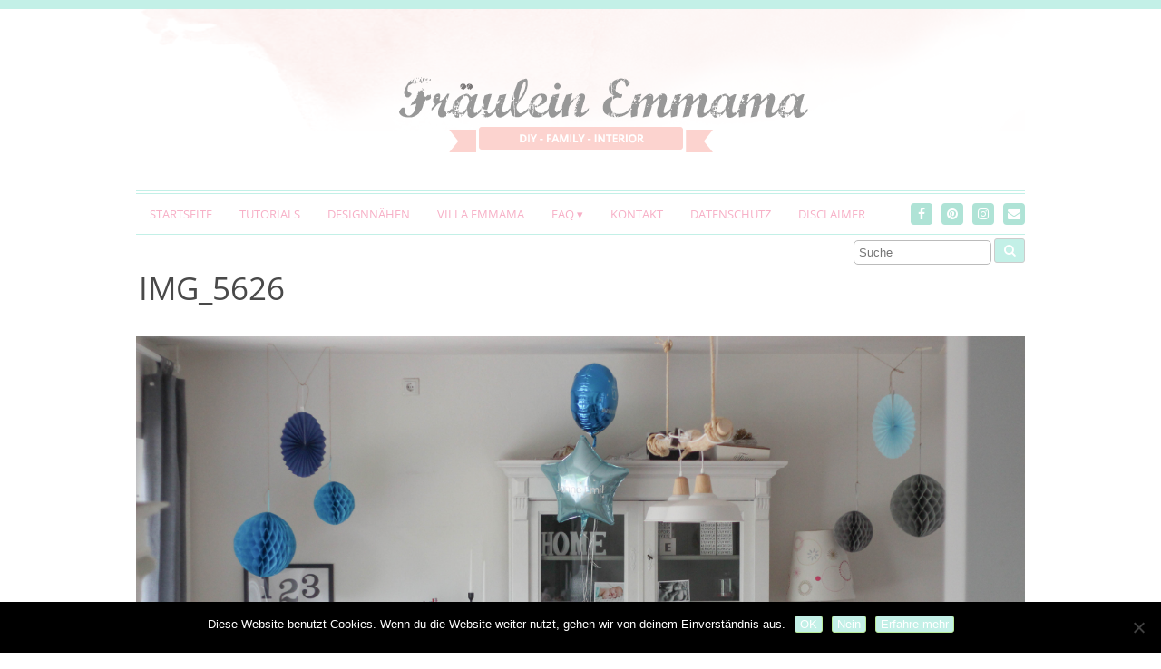

--- FILE ---
content_type: text/html; charset=UTF-8
request_url: https://www.fraeuleinemmama.de/die-taufe-familienfest-in-blau/img_5626/
body_size: 13010
content:
<!DOCTYPE html>
<!--[if IE 7]><html id="ie7" lang="de"><![endif]-->
<!--[if IE 8]><html id="ie8" lang="de"><![endif]-->
<!--[if !(IE 7) | !(IE 8)  ]><!--><html lang="de"><!--<![endif]-->
<head>
<meta charset="UTF-8" />
<meta http-equiv="X-UA-Compatible" content="IE=Edge,chrome=1" />
<meta name="viewport" content="width=device-width, initial-scale=1.0" />
<link rel="profile" href="http://gmpg.org/xfn/11" />
<link rel="pingback" href="https://www.fraeuleinemmama.de/xmlrpc.php" />
<meta name='robots' content='index, follow, max-image-preview:large, max-snippet:-1, max-video-preview:-1' />
	<style>img:is([sizes="auto" i], [sizes^="auto," i]) { contain-intrinsic-size: 3000px 1500px }</style>
	
	<!-- This site is optimized with the Yoast SEO plugin v26.6 - https://yoast.com/wordpress/plugins/seo/ -->
	<title>IMG_5626 - Fräulein Emmama</title>
	<link rel="canonical" href="https://www.fraeuleinemmama.de/die-taufe-familienfest-in-blau/img_5626/" />
	<meta property="og:locale" content="de_DE" />
	<meta property="og:type" content="article" />
	<meta property="og:title" content="IMG_5626 - Fräulein Emmama" />
	<meta property="og:description" content="&nbsp;Read more..." />
	<meta property="og:url" content="https://www.fraeuleinemmama.de/die-taufe-familienfest-in-blau/img_5626/" />
	<meta property="og:site_name" content="Fräulein Emmama" />
	<meta property="og:image" content="https://www.fraeuleinemmama.de/die-taufe-familienfest-in-blau/img_5626" />
	<meta property="og:image:width" content="5184" />
	<meta property="og:image:height" content="3456" />
	<meta property="og:image:type" content="image/jpeg" />
	<script type="application/ld+json" class="yoast-schema-graph">{"@context":"https://schema.org","@graph":[{"@type":"WebPage","@id":"https://www.fraeuleinemmama.de/die-taufe-familienfest-in-blau/img_5626/","url":"https://www.fraeuleinemmama.de/die-taufe-familienfest-in-blau/img_5626/","name":"IMG_5626 - Fräulein Emmama","isPartOf":{"@id":"https://www.fraeuleinemmama.de/#website"},"primaryImageOfPage":{"@id":"https://www.fraeuleinemmama.de/die-taufe-familienfest-in-blau/img_5626/#primaryimage"},"image":{"@id":"https://www.fraeuleinemmama.de/die-taufe-familienfest-in-blau/img_5626/#primaryimage"},"thumbnailUrl":"https://www.fraeuleinemmama.de/wp-content/uploads/2017/09/IMG_5626.jpg","datePublished":"2017-09-21T13:26:47+00:00","breadcrumb":{"@id":"https://www.fraeuleinemmama.de/die-taufe-familienfest-in-blau/img_5626/#breadcrumb"},"inLanguage":"de","potentialAction":[{"@type":"ReadAction","target":["https://www.fraeuleinemmama.de/die-taufe-familienfest-in-blau/img_5626/"]}]},{"@type":"ImageObject","inLanguage":"de","@id":"https://www.fraeuleinemmama.de/die-taufe-familienfest-in-blau/img_5626/#primaryimage","url":"https://www.fraeuleinemmama.de/wp-content/uploads/2017/09/IMG_5626.jpg","contentUrl":"https://www.fraeuleinemmama.de/wp-content/uploads/2017/09/IMG_5626.jpg","width":"5184","height":"3456"},{"@type":"BreadcrumbList","@id":"https://www.fraeuleinemmama.de/die-taufe-familienfest-in-blau/img_5626/#breadcrumb","itemListElement":[{"@type":"ListItem","position":1,"name":"Home","item":"https://www.fraeuleinemmama.de/"},{"@type":"ListItem","position":2,"name":"Die Taufe- Familienfest in Blau","item":"https://www.fraeuleinemmama.de/die-taufe-familienfest-in-blau/"},{"@type":"ListItem","position":3,"name":"IMG_5626"}]},{"@type":"WebSite","@id":"https://www.fraeuleinemmama.de/#website","url":"https://www.fraeuleinemmama.de/","name":"Fräulein Emmama","description":"DIY-FAMILY-INTERIOR","potentialAction":[{"@type":"SearchAction","target":{"@type":"EntryPoint","urlTemplate":"https://www.fraeuleinemmama.de/?s={search_term_string}"},"query-input":{"@type":"PropertyValueSpecification","valueRequired":true,"valueName":"search_term_string"}}],"inLanguage":"de"}]}</script>
	<!-- / Yoast SEO plugin. -->


<link rel='dns-prefetch' href='//www.fraeuleinemmama.de' />
<link rel="alternate" type="application/rss+xml" title="Fräulein Emmama &raquo; Feed" href="https://www.fraeuleinemmama.de/feed/" />
<link rel="alternate" type="application/rss+xml" title="Fräulein Emmama &raquo; Kommentar-Feed" href="https://www.fraeuleinemmama.de/comments/feed/" />
<link rel="alternate" type="application/rss+xml" title="Fräulein Emmama &raquo; IMG_5626-Kommentar-Feed" href="https://www.fraeuleinemmama.de/die-taufe-familienfest-in-blau/img_5626/feed/" />
<link rel='stylesheet' id='sbi_styles-css' href='https://www.fraeuleinemmama.de/wp-content/plugins/instagram-feed/css/sbi-styles.min.css?ver=6.10.0' type='text/css' media='all' />
<link rel='stylesheet' id='wp-block-library-css' href='https://www.fraeuleinemmama.de/wp-includes/css/dist/block-library/style.min.css?ver=6.8.3' type='text/css' media='all' />
<style id='classic-theme-styles-inline-css' type='text/css'>
/*! This file is auto-generated */
.wp-block-button__link{color:#fff;background-color:#32373c;border-radius:9999px;box-shadow:none;text-decoration:none;padding:calc(.667em + 2px) calc(1.333em + 2px);font-size:1.125em}.wp-block-file__button{background:#32373c;color:#fff;text-decoration:none}
</style>
<style id='global-styles-inline-css' type='text/css'>
:root{--wp--preset--aspect-ratio--square: 1;--wp--preset--aspect-ratio--4-3: 4/3;--wp--preset--aspect-ratio--3-4: 3/4;--wp--preset--aspect-ratio--3-2: 3/2;--wp--preset--aspect-ratio--2-3: 2/3;--wp--preset--aspect-ratio--16-9: 16/9;--wp--preset--aspect-ratio--9-16: 9/16;--wp--preset--color--black: #000000;--wp--preset--color--cyan-bluish-gray: #abb8c3;--wp--preset--color--white: #ffffff;--wp--preset--color--pale-pink: #f78da7;--wp--preset--color--vivid-red: #cf2e2e;--wp--preset--color--luminous-vivid-orange: #ff6900;--wp--preset--color--luminous-vivid-amber: #fcb900;--wp--preset--color--light-green-cyan: #7bdcb5;--wp--preset--color--vivid-green-cyan: #00d084;--wp--preset--color--pale-cyan-blue: #8ed1fc;--wp--preset--color--vivid-cyan-blue: #0693e3;--wp--preset--color--vivid-purple: #9b51e0;--wp--preset--gradient--vivid-cyan-blue-to-vivid-purple: linear-gradient(135deg,rgba(6,147,227,1) 0%,rgb(155,81,224) 100%);--wp--preset--gradient--light-green-cyan-to-vivid-green-cyan: linear-gradient(135deg,rgb(122,220,180) 0%,rgb(0,208,130) 100%);--wp--preset--gradient--luminous-vivid-amber-to-luminous-vivid-orange: linear-gradient(135deg,rgba(252,185,0,1) 0%,rgba(255,105,0,1) 100%);--wp--preset--gradient--luminous-vivid-orange-to-vivid-red: linear-gradient(135deg,rgba(255,105,0,1) 0%,rgb(207,46,46) 100%);--wp--preset--gradient--very-light-gray-to-cyan-bluish-gray: linear-gradient(135deg,rgb(238,238,238) 0%,rgb(169,184,195) 100%);--wp--preset--gradient--cool-to-warm-spectrum: linear-gradient(135deg,rgb(74,234,220) 0%,rgb(151,120,209) 20%,rgb(207,42,186) 40%,rgb(238,44,130) 60%,rgb(251,105,98) 80%,rgb(254,248,76) 100%);--wp--preset--gradient--blush-light-purple: linear-gradient(135deg,rgb(255,206,236) 0%,rgb(152,150,240) 100%);--wp--preset--gradient--blush-bordeaux: linear-gradient(135deg,rgb(254,205,165) 0%,rgb(254,45,45) 50%,rgb(107,0,62) 100%);--wp--preset--gradient--luminous-dusk: linear-gradient(135deg,rgb(255,203,112) 0%,rgb(199,81,192) 50%,rgb(65,88,208) 100%);--wp--preset--gradient--pale-ocean: linear-gradient(135deg,rgb(255,245,203) 0%,rgb(182,227,212) 50%,rgb(51,167,181) 100%);--wp--preset--gradient--electric-grass: linear-gradient(135deg,rgb(202,248,128) 0%,rgb(113,206,126) 100%);--wp--preset--gradient--midnight: linear-gradient(135deg,rgb(2,3,129) 0%,rgb(40,116,252) 100%);--wp--preset--font-size--small: 13px;--wp--preset--font-size--medium: 20px;--wp--preset--font-size--large: 36px;--wp--preset--font-size--x-large: 42px;--wp--preset--spacing--20: 0.44rem;--wp--preset--spacing--30: 0.67rem;--wp--preset--spacing--40: 1rem;--wp--preset--spacing--50: 1.5rem;--wp--preset--spacing--60: 2.25rem;--wp--preset--spacing--70: 3.38rem;--wp--preset--spacing--80: 5.06rem;--wp--preset--shadow--natural: 6px 6px 9px rgba(0, 0, 0, 0.2);--wp--preset--shadow--deep: 12px 12px 50px rgba(0, 0, 0, 0.4);--wp--preset--shadow--sharp: 6px 6px 0px rgba(0, 0, 0, 0.2);--wp--preset--shadow--outlined: 6px 6px 0px -3px rgba(255, 255, 255, 1), 6px 6px rgba(0, 0, 0, 1);--wp--preset--shadow--crisp: 6px 6px 0px rgba(0, 0, 0, 1);}:where(.is-layout-flex){gap: 0.5em;}:where(.is-layout-grid){gap: 0.5em;}body .is-layout-flex{display: flex;}.is-layout-flex{flex-wrap: wrap;align-items: center;}.is-layout-flex > :is(*, div){margin: 0;}body .is-layout-grid{display: grid;}.is-layout-grid > :is(*, div){margin: 0;}:where(.wp-block-columns.is-layout-flex){gap: 2em;}:where(.wp-block-columns.is-layout-grid){gap: 2em;}:where(.wp-block-post-template.is-layout-flex){gap: 1.25em;}:where(.wp-block-post-template.is-layout-grid){gap: 1.25em;}.has-black-color{color: var(--wp--preset--color--black) !important;}.has-cyan-bluish-gray-color{color: var(--wp--preset--color--cyan-bluish-gray) !important;}.has-white-color{color: var(--wp--preset--color--white) !important;}.has-pale-pink-color{color: var(--wp--preset--color--pale-pink) !important;}.has-vivid-red-color{color: var(--wp--preset--color--vivid-red) !important;}.has-luminous-vivid-orange-color{color: var(--wp--preset--color--luminous-vivid-orange) !important;}.has-luminous-vivid-amber-color{color: var(--wp--preset--color--luminous-vivid-amber) !important;}.has-light-green-cyan-color{color: var(--wp--preset--color--light-green-cyan) !important;}.has-vivid-green-cyan-color{color: var(--wp--preset--color--vivid-green-cyan) !important;}.has-pale-cyan-blue-color{color: var(--wp--preset--color--pale-cyan-blue) !important;}.has-vivid-cyan-blue-color{color: var(--wp--preset--color--vivid-cyan-blue) !important;}.has-vivid-purple-color{color: var(--wp--preset--color--vivid-purple) !important;}.has-black-background-color{background-color: var(--wp--preset--color--black) !important;}.has-cyan-bluish-gray-background-color{background-color: var(--wp--preset--color--cyan-bluish-gray) !important;}.has-white-background-color{background-color: var(--wp--preset--color--white) !important;}.has-pale-pink-background-color{background-color: var(--wp--preset--color--pale-pink) !important;}.has-vivid-red-background-color{background-color: var(--wp--preset--color--vivid-red) !important;}.has-luminous-vivid-orange-background-color{background-color: var(--wp--preset--color--luminous-vivid-orange) !important;}.has-luminous-vivid-amber-background-color{background-color: var(--wp--preset--color--luminous-vivid-amber) !important;}.has-light-green-cyan-background-color{background-color: var(--wp--preset--color--light-green-cyan) !important;}.has-vivid-green-cyan-background-color{background-color: var(--wp--preset--color--vivid-green-cyan) !important;}.has-pale-cyan-blue-background-color{background-color: var(--wp--preset--color--pale-cyan-blue) !important;}.has-vivid-cyan-blue-background-color{background-color: var(--wp--preset--color--vivid-cyan-blue) !important;}.has-vivid-purple-background-color{background-color: var(--wp--preset--color--vivid-purple) !important;}.has-black-border-color{border-color: var(--wp--preset--color--black) !important;}.has-cyan-bluish-gray-border-color{border-color: var(--wp--preset--color--cyan-bluish-gray) !important;}.has-white-border-color{border-color: var(--wp--preset--color--white) !important;}.has-pale-pink-border-color{border-color: var(--wp--preset--color--pale-pink) !important;}.has-vivid-red-border-color{border-color: var(--wp--preset--color--vivid-red) !important;}.has-luminous-vivid-orange-border-color{border-color: var(--wp--preset--color--luminous-vivid-orange) !important;}.has-luminous-vivid-amber-border-color{border-color: var(--wp--preset--color--luminous-vivid-amber) !important;}.has-light-green-cyan-border-color{border-color: var(--wp--preset--color--light-green-cyan) !important;}.has-vivid-green-cyan-border-color{border-color: var(--wp--preset--color--vivid-green-cyan) !important;}.has-pale-cyan-blue-border-color{border-color: var(--wp--preset--color--pale-cyan-blue) !important;}.has-vivid-cyan-blue-border-color{border-color: var(--wp--preset--color--vivid-cyan-blue) !important;}.has-vivid-purple-border-color{border-color: var(--wp--preset--color--vivid-purple) !important;}.has-vivid-cyan-blue-to-vivid-purple-gradient-background{background: var(--wp--preset--gradient--vivid-cyan-blue-to-vivid-purple) !important;}.has-light-green-cyan-to-vivid-green-cyan-gradient-background{background: var(--wp--preset--gradient--light-green-cyan-to-vivid-green-cyan) !important;}.has-luminous-vivid-amber-to-luminous-vivid-orange-gradient-background{background: var(--wp--preset--gradient--luminous-vivid-amber-to-luminous-vivid-orange) !important;}.has-luminous-vivid-orange-to-vivid-red-gradient-background{background: var(--wp--preset--gradient--luminous-vivid-orange-to-vivid-red) !important;}.has-very-light-gray-to-cyan-bluish-gray-gradient-background{background: var(--wp--preset--gradient--very-light-gray-to-cyan-bluish-gray) !important;}.has-cool-to-warm-spectrum-gradient-background{background: var(--wp--preset--gradient--cool-to-warm-spectrum) !important;}.has-blush-light-purple-gradient-background{background: var(--wp--preset--gradient--blush-light-purple) !important;}.has-blush-bordeaux-gradient-background{background: var(--wp--preset--gradient--blush-bordeaux) !important;}.has-luminous-dusk-gradient-background{background: var(--wp--preset--gradient--luminous-dusk) !important;}.has-pale-ocean-gradient-background{background: var(--wp--preset--gradient--pale-ocean) !important;}.has-electric-grass-gradient-background{background: var(--wp--preset--gradient--electric-grass) !important;}.has-midnight-gradient-background{background: var(--wp--preset--gradient--midnight) !important;}.has-small-font-size{font-size: var(--wp--preset--font-size--small) !important;}.has-medium-font-size{font-size: var(--wp--preset--font-size--medium) !important;}.has-large-font-size{font-size: var(--wp--preset--font-size--large) !important;}.has-x-large-font-size{font-size: var(--wp--preset--font-size--x-large) !important;}
:where(.wp-block-post-template.is-layout-flex){gap: 1.25em;}:where(.wp-block-post-template.is-layout-grid){gap: 1.25em;}
:where(.wp-block-columns.is-layout-flex){gap: 2em;}:where(.wp-block-columns.is-layout-grid){gap: 2em;}
:root :where(.wp-block-pullquote){font-size: 1.5em;line-height: 1.6;}
</style>
<link rel='stylesheet' id='contact-form-7-css' href='https://www.fraeuleinemmama.de/wp-content/plugins/contact-form-7/includes/css/styles.css?ver=6.1.4' type='text/css' media='all' />
<link rel='stylesheet' id='cookie-notice-front-css' href='https://www.fraeuleinemmama.de/wp-content/plugins/cookie-notice/css/front.min.css?ver=2.5.11' type='text/css' media='all' />
<link rel='stylesheet' id='jpibfi-style-css' href='https://www.fraeuleinemmama.de/wp-content/plugins/jquery-pin-it-button-for-images/css/client.css?ver=3.0.6' type='text/css' media='all' />
<link rel='stylesheet' id='ace-style-css' href='https://www.fraeuleinemmama.de/wp-content/themes/Chamomile/style.css?ver=6.8.3' type='text/css' media='all' />
<link rel='stylesheet' id='colorbox-css' href='https://www.fraeuleinemmama.de/wp-content/themes/Chamomile/js/colorbox/colorbox.css?ver=6.8.3' type='text/css' media='all' />
<link rel='stylesheet' id='dashicons-css' href='https://www.fraeuleinemmama.de/wp-includes/css/dashicons.min.css?ver=6.8.3' type='text/css' media='all' />
<link rel='stylesheet' id='animate-css' href='https://www.fraeuleinemmama.de/wp-content/plugins/enjoy-instagram-instagram-responsive-images-gallery-and-carousel/assets/css/animate.min.css?ver=6.2.2' type='text/css' media='all' />
<link rel='stylesheet' id='ei-carousel-css' href='https://www.fraeuleinemmama.de/wp-content/plugins/enjoy-instagram-instagram-responsive-images-gallery-and-carousel/assets/css/swiper-bundle.min.css?ver=6.2.2' type='text/css' media='all' />
<link rel='stylesheet' id='ei-carousel-theme-css' href='https://www.fraeuleinemmama.de/wp-content/plugins/enjoy-instagram-instagram-responsive-images-gallery-and-carousel/assets/css/carousel-theme.css?ver=6.2.2' type='text/css' media='all' />
<link rel='stylesheet' id='ei-polaroid-carousel-theme-css' href='https://www.fraeuleinemmama.de/wp-content/plugins/enjoy-instagram-instagram-responsive-images-gallery-and-carousel/assets/css/polaroid_carousel.css?ver=6.2.2' type='text/css' media='all' />
<link rel='stylesheet' id='ei-showcase-carousel-theme-css' href='https://www.fraeuleinemmama.de/wp-content/plugins/enjoy-instagram-instagram-responsive-images-gallery-and-carousel/assets/css/showcase_carousel.css?ver=6.2.2' type='text/css' media='all' />
<link rel='stylesheet' id='fancybox_css-css' href='https://www.fraeuleinemmama.de/wp-content/plugins/enjoy-instagram-instagram-responsive-images-gallery-and-carousel/assets/css/jquery.fancybox.min.css?ver=6.2.2' type='text/css' media='all' />
<link rel='stylesheet' id='grid_fallback-css' href='https://www.fraeuleinemmama.de/wp-content/plugins/enjoy-instagram-instagram-responsive-images-gallery-and-carousel/assets/css/grid_fallback.min.css?ver=6.2.2' type='text/css' media='all' />
<link rel='stylesheet' id='grid_style-css' href='https://www.fraeuleinemmama.de/wp-content/plugins/enjoy-instagram-instagram-responsive-images-gallery-and-carousel/assets/css/grid_style.min.css?ver=6.2.2' type='text/css' media='all' />
<link rel='stylesheet' id='enjoy_instagramm_css-css' href='https://www.fraeuleinemmama.de/wp-content/plugins/enjoy-instagram-instagram-responsive-images-gallery-and-carousel/assets/css/enjoy-instagram.css?ver=6.2.2' type='text/css' media='all' />
<script type="text/javascript" src="https://www.fraeuleinemmama.de/wp-includes/js/jquery/jquery.min.js?ver=3.7.1" id="jquery-core-js"></script>
<script type="text/javascript" src="https://www.fraeuleinemmama.de/wp-includes/js/jquery/jquery-migrate.min.js?ver=3.4.1" id="jquery-migrate-js"></script>
<script type="text/javascript" id="cookie-notice-front-js-before">
/* <![CDATA[ */
var cnArgs = {"ajaxUrl":"https:\/\/www.fraeuleinemmama.de\/wp-admin\/admin-ajax.php","nonce":"ed6cc47162","hideEffect":"fade","position":"bottom","onScroll":true,"onScrollOffset":200,"onClick":false,"cookieName":"cookie_notice_accepted","cookieTime":2592000,"cookieTimeRejected":2592000,"globalCookie":false,"redirection":false,"cache":true,"revokeCookies":false,"revokeCookiesOpt":"automatic"};
/* ]]> */
</script>
<script type="text/javascript" src="https://www.fraeuleinemmama.de/wp-content/plugins/cookie-notice/js/front.min.js?ver=2.5.11" id="cookie-notice-front-js"></script>
<script type="text/javascript" src="https://www.fraeuleinemmama.de/wp-content/themes/Chamomile/js/scripts.js" id="scripts-js"></script>
<script type="text/javascript" src="https://www.fraeuleinemmama.de/wp-content/plugins/enjoy-instagram-instagram-responsive-images-gallery-and-carousel/assets/js/swiper-bundle.min.js?ver=6.2.2" id="ei-carousel-js"></script>
<script type="text/javascript" src="https://www.fraeuleinemmama.de/wp-content/plugins/enjoy-instagram-instagram-responsive-images-gallery-and-carousel/assets/js/jquery.fancybox.min.js?ver=6.2.2" id="fancybox-js"></script>
<script type="text/javascript" src="https://www.fraeuleinemmama.de/wp-content/plugins/enjoy-instagram-instagram-responsive-images-gallery-and-carousel/assets/js/modernizr.custom.26633.min.js?ver=6.2.2" id="modernizr.custom.26633-js"></script>
<script type="text/javascript" id="gridrotator-js-extra">
/* <![CDATA[ */
var GridRotator = {"assetsUrl":"https:\/\/www.fraeuleinemmama.de\/wp-content\/plugins\/enjoy-instagram-instagram-responsive-images-gallery-and-carousel\/assets"};
/* ]]> */
</script>
<script type="text/javascript" src="https://www.fraeuleinemmama.de/wp-content/plugins/enjoy-instagram-instagram-responsive-images-gallery-and-carousel/assets/js/jquery.gridrotator.min.js?ver=6.2.2" id="gridrotator-js"></script>
<script type="text/javascript" src="https://www.fraeuleinemmama.de/wp-content/plugins/enjoy-instagram-instagram-responsive-images-gallery-and-carousel/assets/js/ios-orientationchange-fix.min.js?ver=6.2.2" id="orientationchange-js"></script>
<script type="text/javascript" src="https://www.fraeuleinemmama.de/wp-content/plugins/enjoy-instagram-instagram-responsive-images-gallery-and-carousel/assets/js/modernizr.min.js?ver=6.2.2" id="modernizer-js"></script>
<script type="text/javascript" src="https://www.fraeuleinemmama.de/wp-content/plugins/enjoy-instagram-instagram-responsive-images-gallery-and-carousel/assets/js/classie.min.js?ver=6.2.2" id="classie-js"></script>
<link rel="https://api.w.org/" href="https://www.fraeuleinemmama.de/wp-json/" /><link rel="alternate" title="JSON" type="application/json" href="https://www.fraeuleinemmama.de/wp-json/wp/v2/media/2732" /><link rel="EditURI" type="application/rsd+xml" title="RSD" href="https://www.fraeuleinemmama.de/xmlrpc.php?rsd" />
<meta name="generator" content="WordPress 6.8.3" />
<link rel='shortlink' href='https://www.fraeuleinemmama.de/?p=2732' />
<link rel="alternate" title="oEmbed (JSON)" type="application/json+oembed" href="https://www.fraeuleinemmama.de/wp-json/oembed/1.0/embed?url=https%3A%2F%2Fwww.fraeuleinemmama.de%2Fdie-taufe-familienfest-in-blau%2Fimg_5626%2F" />
<link rel="alternate" title="oEmbed (XML)" type="text/xml+oembed" href="https://www.fraeuleinemmama.de/wp-json/oembed/1.0/embed?url=https%3A%2F%2Fwww.fraeuleinemmama.de%2Fdie-taufe-familienfest-in-blau%2Fimg_5626%2F&#038;format=xml" />
<style type="text/css">
	a.pinit-button.custom span {
		}

	.pinit-hover {
		opacity: 0.5 !important;
		filter: alpha(opacity=50) !important;
	}
	a.pinit-button {
	border-bottom: 0 !important;
	box-shadow: none !important;
	margin-bottom: 0 !important;
}
a.pinit-button::after {
    display: none;
}</style>
				<script type="text/javascript">
			//Grid displaying after loading of images
			function display_grid() {
				jQuery('[id^="ei-grid-loading-"]').hide();
				jQuery('[id^="ei-grid-list-"]').show();
			}

			window.onload = display_grid;

			jQuery(function () {
				jQuery(document).on('click', '.fancybox-caption__body', function () {
					jQuery(this).toggleClass('full-caption')
				})
			});
		</script>
				<script>
			document.documentElement.className = document.documentElement.className.replace('no-js', 'js');
		</script>
				<style>
			.no-js img.lazyload {
				display: none;
			}

			figure.wp-block-image img.lazyloading {
				min-width: 150px;
			}

			.lazyload,
			.lazyloading {
				--smush-placeholder-width: 100px;
				--smush-placeholder-aspect-ratio: 1/1;
				width: var(--smush-placeholder-width) !important;
				aspect-ratio: var(--smush-placeholder-aspect-ratio) !important;
			}

						.lazyload {
				opacity: 0;
			}

			.lazyloading {
				border: 0 !important;
				opacity: 1;
				background: rgba(255, 255, 255, 0) url('https://www.fraeuleinemmama.de/wp-content/plugins/wp-smushit/app/assets/images/smush-lazyloader-4.gif') no-repeat center !important;
				background-size: 16px auto !important;
				min-width: 16px;
			}

					</style>
		
  <style type="text/css">

    ul.social-icons .fa-twitter {background: #c3f0e7;}    ul.social-icons .fa-facebook {background: #cccccc;}    ul.social-icons .fa-envelope {background: #cccccc;}    ul.social-icons .fa-rss {background: #cccccc;}    ul.social-icons .fa-google-plus {background: #cccccc;}    ul.social-icons .fa-flickr {background: #cccccc;}    ul.social-icons .fa-linkedin {background: #cccccc;}    ul.social-icons .fa-youtube {background: #cccccc;}    ul.social-icons .fa-vimeo-square {background: #cccccc;}    ul.social-icons .fa-instagram {background: #cccccc;}    ul.social-icons .fa-plus {background: #cccccc;}    ul.social-icons .fa-pinterest {background: #cccccc;}    ul.social-icons .fa-tumblr {background: #cccccc;}	
    ul.social-icons .fa-twitter:hover {background: #269dd5;}    ul.social-icons .fa-facebook:hover {background: #0c42b2;}    ul.social-icons .fa-envelope:hover {background: #aaaaaa;}    ul.social-icons .fa-rss:hover {background: #f49000;}    ul.social-icons .fa-google-plus:hover {background: #fd3000;}    ul.social-icons .fa-flickr:hover {background: #fc0077;}    ul.social-icons .fa-linkedin:hover {background: #0d5a7b;}    ul.social-icons .fa-youtube:hover {background: #ff0000;}    ul.social-icons .fa-vimeo-square:hover {background: #00c1f8;}    ul.social-icons .fa-instagram:hover {background: #194f7a;}    ul.social-icons .fa-plus:hover {background: #00c4fd;}    ul.social-icons .fa-pinterest:hover {background: #c70505;}    ul.social-icons .fa-tumblr:hover {background: #304d6b;}	
    body {border-top: 10px solid #c3f0e7;}    body {color: #666666;}
    h1 {color: #494949;}    h2 {color: #494949;}    h3 {color: #333333;}    h4 {color: #333333;}    h5 {color: #555555;}    h6 {color: #555555;}
    a, .sc-flex-direction-nav li a.sc-flex-next .fa, .sc-flex-direction-nav li a.sc-flex-prev .fa {color: #f7afc6;}    a:hover, .article .post-title a:hover {color: #afe3d6;}
        .pagination a:hover,
    .pagination .current,
	.sc-flex-control-nav li a.sc-flex-active,
	.sc-flex-control-nav li a:hover {
      background: #f7afc6;
    }
    
    .nav {border-color: #c3f0e7;}        .nav a,
	.nav ul li.has-sub > a:after,
	.nav ul ul li.has-sub > a:after,
	.nav ul li.page_item_has_children > a:after,
	.nav ul ul li.menu-item-has-children > a:after,
	.menu-click,
	.menu-click:before {
		color: #f7afc6;
	}
	        .nav a:hover,
    .nav .current-menu-item > a,
    .nav .current-menu-ancestor > a,
    .nav .current_page_item > a,
    .nav .current_page_ancestor > a,
    .nav .current_page_item a,
    .nav .current-menu-item a,
    .menu-open:before {
      background: #97d3c7;
      color: #fff;
      -moz-border-radius: 4px; -webkit-border-radius: 4px; border-radius: 4px;
    }
        .es-carousel ul li span, .es-carousel ul li a {color: #ffffff;}    .es-carousel ul li span {background: #97cec3;}
    .article .post-title {color: #494949;}    .article .post-title a {color: #f7afc6;}    .article .post-title a:hover {color: #97d3c7;}        .article .post-date {background: #afe3d6;}
    .article .post-date:after {border-left-color: #afe3d6; border-right-color: #afe3d6;}
        .article .post-date {color: #ffffff;}
    .side-widget h3 {color: #7c7c7c;}
    .footer {background-color: #f8ede3;}     .footer {color: #777777;}     .footer a {color: #f7afc6;}     .footer-widget h4 {color: #666666;}     .footer-copy {border-color: #c6c6c6;} 
        button,
    input[type=submit],
    .post-button {
      background: #b7e896;
      border: 1px solid #b7e896;      color: #ffffff;    }
    
        button:hover,
    input[type=submit]:hover,
    .post-button:hover {
      background: #c3f0e7;
      border: 1px solid #c3f0e7;      color: #666;    }
    
    .sideform-button {color: #ffffff !important;}    .sideform-button:hover {color: #666 !important;}
    .accordion-title {background-color: #f7afc6; color: #ffffff;}
    .accordion-open {background-color: #f7afc6; color: #ffffff;}

    ul.nav-socials li .nav-twitter {background-color: #afe3d6;}    ul.nav-socials li .nav-facebook {background-color: #afe3d6;}    ul.nav-socials li .nav-pinterest {background-color: #afe3d6;}    ul.nav-socials li .nav-instagram {background-color: #afe3d6;}    ul.nav-socials li .nav-google {background-color: #afe3d6;}    ul.nav-socials li .nav-flickr {background-color: #afe3d6;}    ul.nav-socials li .nav-linkedin {background-color: #afe3d6;}    ul.nav-socials li .nav-youtube {background-color: #afe3d6;}    ul.nav-socials li .nav-vimeo {background-color: #afe3d6;}    ul.nav-socials li .nav-instagram {background-color: #afe3d6;}    ul.nav-socials li .nav-bloglovin {background-color: #afe3d6;}    ul.nav-socials li .nav-rss {background-color: #afe3d6;}	    ul.nav-socials li .nav-email {background-color: #afe3d6;}
    ul.nav-socials li .nav-twitter:hover {background-color: #afe3d6;}    ul.nav-socials li .nav-facebook:hover {background-color: #afe3d6;}    ul.nav-socials li .nav-pinterest:hover {background-color: #afe3d6;}    ul.nav-socials li .nav-instagram:hover {background-color: #afe3d6;}    ul.nav-socials li .nav-google:hover {background-color: #afe3d6;}    ul.nav-socials li .nav-flickr:hover {background-color: #afe3d6;}    ul.nav-socials li .nav-linkedin:hover {background-color: #afe3d6;}    ul.nav-socials li .nav-youtube:hover {background-color: #afe3d6;}    ul.nav-socials li .nav-vimeo:hover {background-color: #afe3d6;}    ul.nav-socials li .nav-instagram:hover {background-color: #afe3d6;}    ul.nav-socials li .nav-bloglovin:hover {background-color: #afe3d6;}    ul.nav-socials li .nav-rss:hover {background-color: #afe3d6;}	    ul.nav-socials li .nav-email:hover {background-color: #afe3d6;}
    
    
    
    
  </style>

	<!--[if lt IE 9]><script src="//cdnjs.cloudflare.com/ajax/libs/html5shiv/3.7.3/html5shiv.min.js" type="text/javascript"></script><![endif]-->
  <script type="text/javascript">
  if ( typeof tb_pathToImage != 'string' ) {
      var tb_pathToImage = "https://www.fraeuleinemmama.de/wp-includes/js/thickbox/loadingAnimation.gif";
    }
  if ( typeof tb_closeImage != 'string' ) {
      var tb_closeImage = "https://www.fraeuleinemmama.de/wp-includes/js/thickbox/tb-close.png";
    }
  </script>
  		<style type="text/css" id="wp-custom-css">
			/*
Füge deinen eigenen CSS-Code nach diesem Kommentar hinter dem abschließenden Schrägstrich ein. 

Klicke auf das Hilfe-Symbol oben, um mehr zu erfahren.
*/

.article .post-title {
	font-size: 2.7em;
	line-height: 1.2em;
	font-family: 'Open Sans';
}

.header-title {
	width: 980px !important;
	height: 200px !important;
}


/* Dear future self: Search widget was added manually in header.php */

.header-search {
	float:right;
}

.button, .input-button, input[type=submit] {
	background: #c3f0e7;
}

.side-search-form {
	text-align: right;
}

/* end of search form */

h1, h2, h3, h4, h5, h6 {
	font-family: 'Lucida Sans Unicode';
	color: #f7afc6;
}		</style>
		</head>

<body class="attachment wp-singular attachment-template-default single single-attachment postid-2732 attachmentid-2732 attachment-jpeg wp-theme-Chamomile cookies-not-set" itemscope itemtype="http://schema.org/WebPage">

<span class="back-top"><i class="fa fa-angle-up"></i></span>



<section class="container">

<header class="header" id="header" itemscope itemtype="http://schema.org/WPHeader">

      <a href="https://www.fraeuleinemmama.de">
      <img data-src="https://www.fraeuleinemmama.de/wp-content/uploads/2017/08/Fräulein-Emmama_logo_new.png" class="header-title lazyload" style="--smush-placeholder-width: 980px; --smush-placeholder-aspect-ratio: 980/200;width:calc(980px/2); height:auto;" alt="Fräulein Emmama" title="Fräulein Emmama" src="[data-uri]" />
    </a>
	<section class="hidden">
					<h5><a href="https://www.fraeuleinemmama.de" class="header-title">Fräulein Emmama</a></h5>
			<p class="hidden">DIY-FAMILY-INTERIOR</p>
			</section>
    <nav class="nav" id="nav" itemscope itemtype="http://schema.org/SiteNavigationElement">
	<label for="show-menu"><div class="menu-click">Menu</div></label>
	<input type="checkbox" id="show-menu" class="checkbox-menu hidden" role="button">
	<div class="menu-wrap">
		<div class="menu"><ul id="menu-hauptmenu" class="main-menu"><li id="menu-item-18" class="menu-item menu-item-type-custom menu-item-object-custom menu-item-home menu-item-18"><a href="https://www.fraeuleinemmama.de/">Startseite</a></li>
<li id="menu-item-775" class="menu-item menu-item-type-post_type menu-item-object-page menu-item-775"><a href="https://www.fraeuleinemmama.de/tutorials/">Tutorials</a></li>
<li id="menu-item-602" class="menu-item menu-item-type-taxonomy menu-item-object-category menu-item-602"><a href="https://www.fraeuleinemmama.de/category/designnahen/">Designnähen</a></li>
<li id="menu-item-1382" class="menu-item menu-item-type-taxonomy menu-item-object-category menu-item-1382"><a href="https://www.fraeuleinemmama.de/category/villa-emmama/">Villa Emmama</a></li>
<li id="menu-item-214" class="menu-item menu-item-type-post_type menu-item-object-page menu-item-has-children menu-item-214"><a href="https://www.fraeuleinemmama.de/faq/">FAQ</a>
<ul class="sub-menu">
	<li id="menu-item-200" class="menu-item menu-item-type-post_type menu-item-object-page menu-item-200"><a href="https://www.fraeuleinemmama.de/uebermich/">Über mich</a></li>
</ul>
</li>
<li id="menu-item-229" class="menu-item menu-item-type-post_type menu-item-object-page menu-item-229"><a href="https://www.fraeuleinemmama.de/kontakt/">Kontakt</a></li>
<li id="menu-item-3192" class="menu-item menu-item-type-post_type menu-item-object-page menu-item-privacy-policy menu-item-3192"><a rel="privacy-policy" href="https://www.fraeuleinemmama.de/datenschutzerklaerung/">Datenschutz</a></li>
<li id="menu-item-3195" class="menu-item menu-item-type-post_type menu-item-object-page menu-item-3195"><a href="https://www.fraeuleinemmama.de/disclaimer/">Disclaimer</a></li>
</ul></div>		<ul class="nav-socials">
		  		  <li><a href="https://www.facebook.com/fraeuleinemmama?ref=hl" class="nav-facebook radius-4" ><i class="fa fa-facebook" aria-hidden="true"></i><span>Facebook</span></a></li>		  <li><a href="https://de.pinterest.com/fraeleinemmama/" class="nav-pinterest radius-4" ><i class="fa fa-pinterest" aria-hidden="true"></i><span>Pinterest</span></a></li>		  <li><a href="https://instagram.com/fraeuleinemmama/" class="nav-instagram radius-4" ><i class="fa fa-instagram" aria-hidden="true"></i><span>Instagram</span></a></li>		  		  		  		  		  		  		  		  		  		  <li><a href="mailto:info@fraeuleinemmama.de" class="nav-email radius-4" ><i class="fa fa-envelope" aria-hidden="true"></i><span>Email</span></a></li>		</ul>
	</div>
  </nav><!-- .nav -->
<div class="header-search"><form role="search" method="get" class="side-search-form" action="https://www.fraeuleinemmama.de">
	<label>
		<span class="screen-reader-text">Search for:</span>
		<input type="search" class="side-search-text" placeholder="Suche" value="" name="s" />
	</label>
	<button type="submit" class="side-search-button input-button ease-in-out"><i class="fa fa-search sideform-button"></i></button>
</form></div>
</header><!-- .header -->


  <main class="section-wide">

    
    <article class="article article-page" itemscope itemtype="http://schema.org/CreativeWork">

      <header class="post-header">
        <h1 class="post-title entry-title" itemprop="headline">IMG_5626</h1>
      </header>

      <article class="post-content entry-content" itemprop="text">

        <img data-src="https://www.fraeuleinemmama.de/wp-content/uploads/2017/09/IMG_5626.jpg" alt="IMG_5626" class="aligncenter lazyload" src="[data-uri]" style="--smush-placeholder-width: 5184px; --smush-placeholder-aspect-ratio: 5184/3456;" />

        <article class="attachment-desc"><input class="jpibfi" type="hidden"></article>

      </article><!-- .post-content -->

    </article><!-- .article -->

    
  </main><!-- .section -->

</section><!-- .container -->

<footer class="footer" id="footer" itemscope itemtype="http://schema.org/WPFooter">

    <section class="footer-inner" role="complementary">
    <article class="footer-widget widget widget_archive" id="archives-2"><h4>Archiv</h4>		<label class="screen-reader-text" for="archives-dropdown-2">Archiv</label>
		<select id="archives-dropdown-2" name="archive-dropdown">
			
			<option value="">Monat auswählen</option>
				<option value='https://www.fraeuleinemmama.de/2021/11/'> November 2021 &nbsp;(2)</option>
	<option value='https://www.fraeuleinemmama.de/2021/10/'> Oktober 2021 &nbsp;(2)</option>
	<option value='https://www.fraeuleinemmama.de/2020/10/'> Oktober 2020 &nbsp;(2)</option>
	<option value='https://www.fraeuleinemmama.de/2020/07/'> Juli 2020 &nbsp;(1)</option>
	<option value='https://www.fraeuleinemmama.de/2020/05/'> Mai 2020 &nbsp;(1)</option>
	<option value='https://www.fraeuleinemmama.de/2020/04/'> April 2020 &nbsp;(2)</option>
	<option value='https://www.fraeuleinemmama.de/2019/12/'> Dezember 2019 &nbsp;(1)</option>
	<option value='https://www.fraeuleinemmama.de/2019/08/'> August 2019 &nbsp;(1)</option>
	<option value='https://www.fraeuleinemmama.de/2019/06/'> Juni 2019 &nbsp;(1)</option>
	<option value='https://www.fraeuleinemmama.de/2019/05/'> Mai 2019 &nbsp;(3)</option>
	<option value='https://www.fraeuleinemmama.de/2019/04/'> April 2019 &nbsp;(4)</option>
	<option value='https://www.fraeuleinemmama.de/2019/03/'> März 2019 &nbsp;(2)</option>
	<option value='https://www.fraeuleinemmama.de/2019/02/'> Februar 2019 &nbsp;(2)</option>
	<option value='https://www.fraeuleinemmama.de/2019/01/'> Januar 2019 &nbsp;(1)</option>
	<option value='https://www.fraeuleinemmama.de/2018/12/'> Dezember 2018 &nbsp;(5)</option>
	<option value='https://www.fraeuleinemmama.de/2018/11/'> November 2018 &nbsp;(3)</option>
	<option value='https://www.fraeuleinemmama.de/2018/10/'> Oktober 2018 &nbsp;(3)</option>
	<option value='https://www.fraeuleinemmama.de/2018/09/'> September 2018 &nbsp;(3)</option>
	<option value='https://www.fraeuleinemmama.de/2018/08/'> August 2018 &nbsp;(2)</option>
	<option value='https://www.fraeuleinemmama.de/2018/07/'> Juli 2018 &nbsp;(5)</option>
	<option value='https://www.fraeuleinemmama.de/2018/06/'> Juni 2018 &nbsp;(5)</option>
	<option value='https://www.fraeuleinemmama.de/2018/05/'> Mai 2018 &nbsp;(2)</option>
	<option value='https://www.fraeuleinemmama.de/2018/04/'> April 2018 &nbsp;(2)</option>
	<option value='https://www.fraeuleinemmama.de/2018/03/'> März 2018 &nbsp;(3)</option>
	<option value='https://www.fraeuleinemmama.de/2018/02/'> Februar 2018 &nbsp;(4)</option>
	<option value='https://www.fraeuleinemmama.de/2018/01/'> Januar 2018 &nbsp;(4)</option>
	<option value='https://www.fraeuleinemmama.de/2017/12/'> Dezember 2017 &nbsp;(3)</option>
	<option value='https://www.fraeuleinemmama.de/2017/11/'> November 2017 &nbsp;(4)</option>
	<option value='https://www.fraeuleinemmama.de/2017/10/'> Oktober 2017 &nbsp;(3)</option>
	<option value='https://www.fraeuleinemmama.de/2017/09/'> September 2017 &nbsp;(4)</option>
	<option value='https://www.fraeuleinemmama.de/2017/08/'> August 2017 &nbsp;(5)</option>
	<option value='https://www.fraeuleinemmama.de/2017/07/'> Juli 2017 &nbsp;(1)</option>
	<option value='https://www.fraeuleinemmama.de/2017/06/'> Juni 2017 &nbsp;(4)</option>
	<option value='https://www.fraeuleinemmama.de/2017/05/'> Mai 2017 &nbsp;(4)</option>
	<option value='https://www.fraeuleinemmama.de/2017/04/'> April 2017 &nbsp;(9)</option>
	<option value='https://www.fraeuleinemmama.de/2017/03/'> März 2017 &nbsp;(7)</option>
	<option value='https://www.fraeuleinemmama.de/2017/02/'> Februar 2017 &nbsp;(1)</option>
	<option value='https://www.fraeuleinemmama.de/2017/01/'> Januar 2017 &nbsp;(4)</option>
	<option value='https://www.fraeuleinemmama.de/2016/12/'> Dezember 2016 &nbsp;(5)</option>
	<option value='https://www.fraeuleinemmama.de/2016/11/'> November 2016 &nbsp;(8)</option>
	<option value='https://www.fraeuleinemmama.de/2016/10/'> Oktober 2016 &nbsp;(4)</option>
	<option value='https://www.fraeuleinemmama.de/2016/09/'> September 2016 &nbsp;(7)</option>
	<option value='https://www.fraeuleinemmama.de/2016/08/'> August 2016 &nbsp;(4)</option>
	<option value='https://www.fraeuleinemmama.de/2016/06/'> Juni 2016 &nbsp;(9)</option>
	<option value='https://www.fraeuleinemmama.de/2016/05/'> Mai 2016 &nbsp;(9)</option>
	<option value='https://www.fraeuleinemmama.de/2016/04/'> April 2016 &nbsp;(9)</option>
	<option value='https://www.fraeuleinemmama.de/2016/03/'> März 2016 &nbsp;(7)</option>
	<option value='https://www.fraeuleinemmama.de/2016/02/'> Februar 2016 &nbsp;(8)</option>
	<option value='https://www.fraeuleinemmama.de/2016/01/'> Januar 2016 &nbsp;(6)</option>
	<option value='https://www.fraeuleinemmama.de/2015/12/'> Dezember 2015 &nbsp;(4)</option>
	<option value='https://www.fraeuleinemmama.de/2015/11/'> November 2015 &nbsp;(7)</option>
	<option value='https://www.fraeuleinemmama.de/2015/10/'> Oktober 2015 &nbsp;(8)</option>
	<option value='https://www.fraeuleinemmama.de/2015/09/'> September 2015 &nbsp;(7)</option>
	<option value='https://www.fraeuleinemmama.de/2015/08/'> August 2015 &nbsp;(5)</option>
	<option value='https://www.fraeuleinemmama.de/2015/07/'> Juli 2015 &nbsp;(13)</option>
	<option value='https://www.fraeuleinemmama.de/2015/06/'> Juni 2015 &nbsp;(13)</option>
	<option value='https://www.fraeuleinemmama.de/2015/05/'> Mai 2015 &nbsp;(10)</option>
	<option value='https://www.fraeuleinemmama.de/2015/04/'> April 2015 &nbsp;(7)</option>
	<option value='https://www.fraeuleinemmama.de/2015/03/'> März 2015 &nbsp;(9)</option>
	<option value='https://www.fraeuleinemmama.de/2015/02/'> Februar 2015 &nbsp;(5)</option>

		</select>

			<script type="text/javascript">
/* <![CDATA[ */

(function() {
	var dropdown = document.getElementById( "archives-dropdown-2" );
	function onSelectChange() {
		if ( dropdown.options[ dropdown.selectedIndex ].value !== '' ) {
			document.location.href = this.options[ this.selectedIndex ].value;
		}
	}
	dropdown.onchange = onSelectChange;
})();

/* ]]> */
</script>
</article><article class="footer-widget widget widget_categories" id="categories-2"><h4>Kategorien</h4>
			<ul>
					<li class="cat-item cat-item-1"><a href="https://www.fraeuleinemmama.de/category/allgemein/">Allgemein</a>
</li>
	<li class="cat-item cat-item-390"><a href="https://www.fraeuleinemmama.de/category/babyleicht/">Babyleicht</a>
</li>
	<li class="cat-item cat-item-200"><a href="https://www.fraeuleinemmama.de/category/bestickt/">Bestickt</a>
</li>
	<li class="cat-item cat-item-115"><a href="https://www.fraeuleinemmama.de/category/coverlock/">Coverlock</a>
</li>
	<li class="cat-item cat-item-152"><a href="https://www.fraeuleinemmama.de/category/deko/">Deko</a>
</li>
	<li class="cat-item cat-item-6"><a href="https://www.fraeuleinemmama.de/category/designnahen/">Designnähen</a>
</li>
	<li class="cat-item cat-item-548"><a href="https://www.fraeuleinemmama.de/category/diy/">DIY</a>
</li>
	<li class="cat-item cat-item-514"><a href="https://www.fraeuleinemmama.de/category/fachleute/">Fachleute</a>
</li>
	<li class="cat-item cat-item-452"><a href="https://www.fraeuleinemmama.de/category/familienleben/">Familienleben</a>
</li>
	<li class="cat-item cat-item-116"><a href="https://www.fraeuleinemmama.de/category/freebook/">Freebook</a>
</li>
	<li class="cat-item cat-item-7"><a href="https://www.fraeuleinemmama.de/category/fur-mama/">Für Mama</a>
</li>
	<li class="cat-item cat-item-628"><a href="https://www.fraeuleinemmama.de/category/gartenleben/">Gartenleben</a>
</li>
	<li class="cat-item cat-item-87"><a href="https://www.fraeuleinemmama.de/category/gewinnspiel/">Gewinnspiel</a>
</li>
	<li class="cat-item cat-item-199"><a href="https://www.fraeuleinemmama.de/category/jackenfieber/">Jackenfieber</a>
</li>
	<li class="cat-item cat-item-10"><a href="https://www.fraeuleinemmama.de/category/kinderkleidung/">Kinderkleidung</a>
</li>
	<li class="cat-item cat-item-560"><a href="https://www.fraeuleinemmama.de/category/kinderzimmer/">Kinderzimmer</a>
</li>
	<li class="cat-item cat-item-11"><a href="https://www.fraeuleinemmama.de/category/kleid/">Kleid</a>
</li>
	<li class="cat-item cat-item-76"><a href="https://www.fraeuleinemmama.de/category/klimperklein/">Klimperklein</a>
</li>
	<li class="cat-item cat-item-235"><a href="https://www.fraeuleinemmama.de/category/leben-mit-kindern/">Leben mit Kindern</a>
</li>
	<li class="cat-item cat-item-654"><a href="https://www.fraeuleinemmama.de/category/leben-lieben-lachen/">Leben.Lieben.Lachen</a>
</li>
	<li class="cat-item cat-item-12"><a href="https://www.fraeuleinemmama.de/category/lillestoff/">Lillestoff</a>
</li>
	<li class="cat-item cat-item-101"><a href="https://www.fraeuleinemmama.de/category/maennersachen/">Männersachen</a>
</li>
	<li class="cat-item cat-item-157"><a href="https://www.fraeuleinemmama.de/category/nuetzliches/">Nützliches</a>
</li>
	<li class="cat-item cat-item-697"><a href="https://www.fraeuleinemmama.de/category/ordnung-und-sauberkeit/">Ordnung und Sauberkeit</a>
</li>
	<li class="cat-item cat-item-105"><a href="https://www.fraeuleinemmama.de/category/plotterliebe/">Plotterliebe</a>
</li>
	<li class="cat-item cat-item-151"><a href="https://www.fraeuleinemmama.de/category/privates/">Privates</a>
</li>
	<li class="cat-item cat-item-19"><a href="https://www.fraeuleinemmama.de/category/probenahen/">Probenähen</a>
</li>
	<li class="cat-item cat-item-54"><a href="https://www.fraeuleinemmama.de/category/probeplotten/">Probeplotten</a>
</li>
	<li class="cat-item cat-item-20"><a href="https://www.fraeuleinemmama.de/category/probesticken/">Probesticken</a>
</li>
	<li class="cat-item cat-item-694"><a href="https://www.fraeuleinemmama.de/category/rezepte/">Rezepte</a>
</li>
	<li class="cat-item cat-item-79"><a href="https://www.fraeuleinemmama.de/category/rums/">RUMS</a>
</li>
	<li class="cat-item cat-item-106"><a href="https://www.fraeuleinemmama.de/category/schnittexperimente/">Schnittexperimente</a>
</li>
	<li class="cat-item cat-item-127"><a href="https://www.fraeuleinemmama.de/category/tutorial/">Tutorial</a>
</li>
	<li class="cat-item cat-item-121"><a href="https://www.fraeuleinemmama.de/category/upcycling/">Upcycling</a>
</li>
	<li class="cat-item cat-item-248"><a href="https://www.fraeuleinemmama.de/category/villa-emmama/">Villa Emmama</a>
</li>
	<li class="cat-item cat-item-659"><a href="https://www.fraeuleinemmama.de/category/weihnachten/">Weihnachten</a>
</li>
	<li class="cat-item cat-item-672"><a href="https://www.fraeuleinemmama.de/category/wichtelstory/">Wichtelstory</a>
</li>
			</ul>

			</article>  </section><!-- .footer-inner -->
  
  <section class="footer-copy" role="contentinfo">
    <p align="center">
<a href="https://www.fraeuleinemmama.de/impressum" title="Impressum">Impressum</a> - <a href="https://www.fraeuleinemmama.de/datenschutzerklaerung/" title="Datenschutzerklärung">Datenschutzerklärung</a>

<p><p align="center">Copyright © 2020 · All Rights Reserved · <a href="https://www.fraeuleinemmama.de" >Fräulein Emmama</a></p>
      </section>

</footer><!-- .footer -->


<script type="speculationrules">
{"prefetch":[{"source":"document","where":{"and":[{"href_matches":"\/*"},{"not":{"href_matches":["\/wp-*.php","\/wp-admin\/*","\/wp-content\/uploads\/*","\/wp-content\/*","\/wp-content\/plugins\/*","\/wp-content\/themes\/Chamomile\/*","\/*\\?(.+)"]}},{"not":{"selector_matches":"a[rel~=\"nofollow\"]"}},{"not":{"selector_matches":".no-prefetch, .no-prefetch a"}}]},"eagerness":"conservative"}]}
</script>
<!-- Instagram Feed JS -->
<script type="text/javascript">
var sbiajaxurl = "https://www.fraeuleinemmama.de/wp-admin/admin-ajax.php";
</script>
<link rel='stylesheet' id='thickbox.css-css' href='https://www.fraeuleinemmama.de/wp-includes/js/thickbox/thickbox.css?ver=1.0' type='text/css' media='all' />
<link rel='stylesheet' id='google-webfont-css' href='//www.fraeuleinemmama.de/wp-content/uploads/omgf/google-webfont/google-webfont.css?ver=1652838236' type='text/css' media='all' />
<script type="text/javascript" id="thickbox-js-extra">
/* <![CDATA[ */
var thickboxL10n = {"next":"N\u00e4chste >","prev":"< Vorherige","image":"Bild","of":"von","close":"Schlie\u00dfen","noiframes":"Diese Funktion erfordert iframes. Du hast jedoch iframes deaktiviert oder dein Browser unterst\u00fctzt diese nicht.","loadingAnimation":"https:\/\/www.fraeuleinemmama.de\/wp-includes\/js\/thickbox\/loadingAnimation.gif"};
/* ]]> */
</script>
<script type="text/javascript" src="https://www.fraeuleinemmama.de/wp-includes/js/thickbox/thickbox.js?ver=3.1-20121105" id="thickbox-js"></script>
<script type="text/javascript" src="https://www.fraeuleinemmama.de/wp-includes/js/dist/hooks.min.js?ver=4d63a3d491d11ffd8ac6" id="wp-hooks-js"></script>
<script type="text/javascript" src="https://www.fraeuleinemmama.de/wp-includes/js/dist/i18n.min.js?ver=5e580eb46a90c2b997e6" id="wp-i18n-js"></script>
<script type="text/javascript" id="wp-i18n-js-after">
/* <![CDATA[ */
wp.i18n.setLocaleData( { 'text direction\u0004ltr': [ 'ltr' ] } );
/* ]]> */
</script>
<script type="text/javascript" src="https://www.fraeuleinemmama.de/wp-content/plugins/contact-form-7/includes/swv/js/index.js?ver=6.1.4" id="swv-js"></script>
<script type="text/javascript" id="contact-form-7-js-translations">
/* <![CDATA[ */
( function( domain, translations ) {
	var localeData = translations.locale_data[ domain ] || translations.locale_data.messages;
	localeData[""].domain = domain;
	wp.i18n.setLocaleData( localeData, domain );
} )( "contact-form-7", {"translation-revision-date":"2025-10-26 03:28:49+0000","generator":"GlotPress\/4.0.3","domain":"messages","locale_data":{"messages":{"":{"domain":"messages","plural-forms":"nplurals=2; plural=n != 1;","lang":"de"},"This contact form is placed in the wrong place.":["Dieses Kontaktformular wurde an der falschen Stelle platziert."],"Error:":["Fehler:"]}},"comment":{"reference":"includes\/js\/index.js"}} );
/* ]]> */
</script>
<script type="text/javascript" id="contact-form-7-js-before">
/* <![CDATA[ */
var wpcf7 = {
    "api": {
        "root": "https:\/\/www.fraeuleinemmama.de\/wp-json\/",
        "namespace": "contact-form-7\/v1"
    },
    "cached": 1
};
/* ]]> */
</script>
<script type="text/javascript" src="https://www.fraeuleinemmama.de/wp-content/plugins/contact-form-7/includes/js/index.js?ver=6.1.4" id="contact-form-7-js"></script>
<script type="text/javascript" id="jpibfi-script-js-extra">
/* <![CDATA[ */
var jpibfi_options = {"hover":{"siteTitle":"Fr\u00e4ulein Emmama","image_selector":".post img","disabled_classes":"nopin;wp-smiley","enabled_classes":"","min_image_height":0,"min_image_height_small":0,"min_image_width":0,"min_image_width_small":0,"show_on":"[front],[single],[page],[category],[archive],[search],[home]","disable_on":"","show_button":"hover","button_margin_bottom":20,"button_margin_top":20,"button_margin_left":20,"button_margin_right":20,"button_position":"top-left","description_option":["post_title"],"transparency_value":0.5,"pin_image":"old_default","pin_image_button":"square","pin_image_icon":"circle","pin_image_size":"normal","custom_image_url":"","scale_pin_image":false,"pin_linked_url":true,"pinLinkedImages":false,"pinImageWidth":65,"pinImageHeight":41,"scroll_selector":"","support_srcset":false}};
/* ]]> */
</script>
<script type="text/javascript" src="https://www.fraeuleinemmama.de/wp-content/plugins/jquery-pin-it-button-for-images/js/jpibfi.client.js?ver=3.0.6" id="jpibfi-script-js"></script>
<script type="text/javascript" src="https://www.fraeuleinemmama.de/wp-includes/js/comment-reply.min.js?ver=6.8.3" id="comment-reply-js" async="async" data-wp-strategy="async"></script>
<script type="text/javascript" src="https://www.fraeuleinemmama.de/wp-content/themes/Chamomile/js/responsiveslides.js" id="responsiveslides-js"></script>
<script type="text/javascript" src="https://www.fraeuleinemmama.de/wp-content/themes/Chamomile/js/jquery.elastislide.js" id="elastislide-js"></script>
<script type="text/javascript" src="https://www.fraeuleinemmama.de/wp-content/themes/Chamomile/js/flexslider.js" id="flexslider-js"></script>
<script type="text/javascript" src="https://www.fraeuleinemmama.de/wp-content/themes/Chamomile/js/fitvids.js" id="fitvids-js"></script>
<script type="text/javascript" src="https://www.fraeuleinemmama.de/wp-content/themes/Chamomile/js/doubletaptogo.js" id="doubletaptogo-js"></script>
<script type="text/javascript" src="https://www.fraeuleinemmama.de/wp-content/themes/Chamomile/js/colorbox/jquery.colorbox-min.js" id="colorbox-js"></script>
<script type="text/javascript" src="https://www.fraeuleinemmama.de/wp-content/plugins/wp-smushit/app/assets/js/smush-lazy-load.min.js?ver=3.20.0" id="smush-lazy-load-js"></script>
	<script type="text/javascript">
	/* <![CDATA[ */
	var $ = jQuery.noConflict();
	jQuery( document ).ready( function( $ ){ // START

	var stickyMenu = document.querySelector(".nav");

	var navPosition = $( '.nav' ).offset();
	window.onscroll = function() {
		if( $( window ).scrollTop() > navPosition.top ){
		stickyMenu.classList.add("fixed-menu");
		stickyMenu.style.top = 0;
	  } else {
		stickyMenu.classList.remove("fixed-menu");
	  };
	}

	}); // END
	/* ]]> */
	</script>
  		<script type="text/javascript">
		/* <![CDATA[ */
		var $ = jQuery.noConflict();
		jQuery( document ).ready( function( $ ){ // START
			$( '.colorbox-cats' ).colorbox( { rel:"colorbox-cats", maxWidth:"100%", maxHeight:"100%" } );
			$( '.colorbox' ).colorbox( { rel:"colorbox", maxWidth:"100%", maxHeight:"100%" } );
			$( '.colorbox-video' ).colorbox( { iframe:true, innerWidth:"80%", innerHeight:"80%" } );
			$( '.colorbox-iframe' ).colorbox( { iframe:true, width:"80%", height:"80%" } );
		}); // END
		/* ]]> */
		</script>
	
		<!-- Cookie Notice plugin v2.5.11 by Hu-manity.co https://hu-manity.co/ -->
		<div id="cookie-notice" role="dialog" class="cookie-notice-hidden cookie-revoke-hidden cn-position-bottom" aria-label="Cookie Notice" style="background-color: rgba(0,0,0,1);"><div class="cookie-notice-container" style="color: #fff"><span id="cn-notice-text" class="cn-text-container">Diese Website benutzt Cookies. Wenn du die Website weiter nutzt, gehen wir von deinem Einverständnis aus.</span><span id="cn-notice-buttons" class="cn-buttons-container"><button id="cn-accept-cookie" data-cookie-set="accept" class="cn-set-cookie cn-button cn-button-custom button" aria-label="OK">OK</button><button id="cn-refuse-cookie" data-cookie-set="refuse" class="cn-set-cookie cn-button cn-button-custom button" aria-label="Nein">Nein</button><button data-link-url="https://www.fraeuleinemmama.de/datenschutzerklaerung/" data-link-target="_blank" id="cn-more-info" class="cn-more-info cn-button cn-button-custom button" aria-label="Erfahre mehr">Erfahre mehr</button></span><button type="button" id="cn-close-notice" data-cookie-set="accept" class="cn-close-icon" aria-label="Nein"></button></div>
			
		</div>
		<!-- / Cookie Notice plugin -->
</body>
</html>